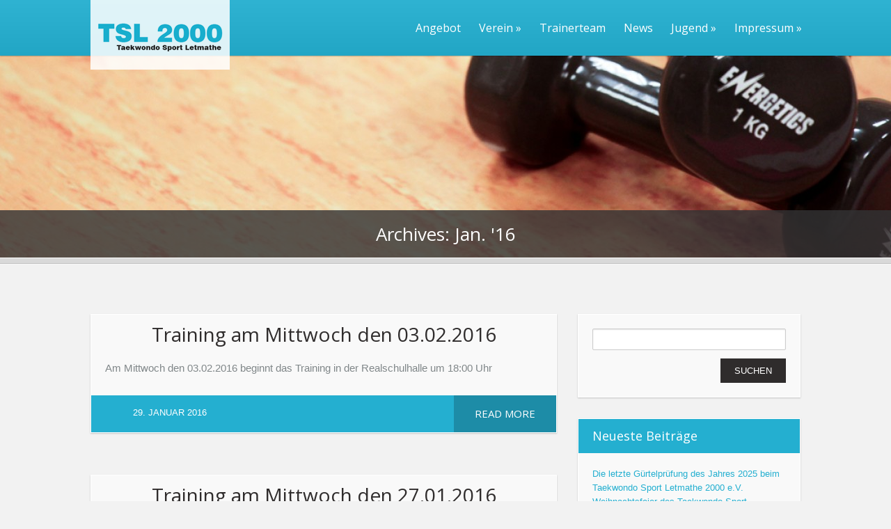

--- FILE ---
content_type: text/html; charset=UTF-8
request_url: http://www.tsl2000.com/2016/01/
body_size: 12123
content:





<!DOCTYPE html PUBLIC "-//W3C//DTD XHTML 1.0 Transitional//EN" "http://www.w3.org/TR/xhtml1/DTD/xhtml1-transitional.dtd">
<html xmlns="http://www.w3.org/1999/xhtml" lang="de" xml:lang="de">
<head profile="http://gmpg.org/xfn/11">
<meta http-equiv="Content-Type" content="text/html; charset=UTF-8" />
<link rel="pingback" href="http://www.tsl2000.com/xmlrpc.php" />
<meta name="viewport" content="width=device-width" />
<title>TSL 2000 - Taekwondo Sport Letmathe 2000 e.V.</title>
	<style type="text/css">

	.cro_formquote, .cromacol11 .mejs-container, .widget_tli-newsletter .newssubmit, ul.calhead,
	.comments-area li.comment .comment-meta,.comments-area input#submit, h5.cro_bynone, .cro_timewithimage, .cro_baninner, 
	h6.cro_promodate, .cro_drivedirections a,.cro_bookingsform table tbody td.daynum span.daynumber:hover, 
	.cro_bookingsform .cro_isselected, .cro_themecallout, ul.mainwidget h3.widget-title, .summarymeta, .quotesummary .cro_formquote, 
	p.cro_tarifflinklabel a, .cro_singleteamdesc, form#ctcform input#cro_form_sub, .comments-area li.comment .reply a:hover, 
	.footer .widget_cro_twitter, .searchpage p.cro_readmorep, .tarrwrapper  h3, .logoresponsive{
		background: #24AFD0;
	}


	#mainmen, ul.sociallinks li, .slidelinkspan a, .post-nav ul li, .colorgradient{
		background-color: #24AFD0;
		background-image: -moz-linear-gradient(top,  rgba(255,255,255,0.05) 0%, rgba(0,0,0,0.05) 100%) !important;
		background-image: -webkit-gradient(linear, left top, left bottom, color-stop(0%,rgba(255,255,255,0.05)), color-stop(100%,rgba(0,0,0,0.05)))  !important;
		background-image: -webkit-linear-gradient(top,  rgba(255,255,255,0.05) 0%,rgba(0,0,0,0.05) 100%)  !important;
		background-image: -o-linear-gradient(top,  rgba(255,255,255,0.05) 0%,rgba(0,0,0,0.05) 100%)  !important;
		background-image: -ms-linear-gradient(top,  rgba(255,255,255,0.05) 0%,rgba(0,0,0,0.05) 100%)  !important;
		background-image: linear-gradient(to bottom,  rgba(255,255,255,0.05) 0%,rgba(0,0,0,0.05) 100%)  !important;
	}

	.upcclasses, .cro_fpc .fptitles h3, .fitfeedbackouter, .cro_fpc .sliderspan:hover, .crslinside .clarlabel:hover{
		background-color: #24AFD0;
	}


	.topper img.tllogo, .logoresponsive img{
		padding-left:  0;
		padding-right:  0;
		padding-top:  ;
		padding-bottom:  0;
	}


	.sticky{
		border: 1px solid #24AFD0 !important;
		padding: 1px;
	}


	ul.sociallinks li:hover{
		background-color: #2F2C2C;
	}


	#access .current_page_item > a,#access .current_page_ancestor > a,
	#access ul  li:hover > a{
		background: #24AFD0;
		-webkit-box-shadow: inset 0px 0px 5px 0px rgba(0, 0, 0, 0.1);
		box-shadow: inset 0px 0px 5px 0px rgba(0, 0, 0, 0.1); 
	}


	.colorgradient:hover{
		background-color: #2f2f2f;
	}

	#access ul li .current_page_item > a,#access ul li .current_page_ancestor > a,
	#access  ul li ul  li:hover > a{
		background: transparent;
		-webkit-box-shadow: none;
		box-shadow: none; 
	}

	.widget_tli-newsletter .newssubmit, .caldiv .daynum span.thisday, .agendadate, .cro_stickwrap, .pagination span,
	ul.cro_directionscal li input#driveclick:hover,.cro_bookingsform .cro_bookingformsub:hover, .slidecontentcontents h1,
	.secondnav ul li a, .mejs-container,.cro_caldayholder, .clarlabel a, form#ctcform input#cro_form_sub:hover, 
	.secondnav ul li a:hover, .widget_cro_twitter, .footer .widget_search input#searchsubmit,
	ul.calagenda, .cro_timetableactive{
		background: #24AFD0 !important;
	}

	 .cromacol11 .caldiv .daynum span.daybox:hover{
 		border: 4px solid #24AFD0;
 	}

 	ul.cro_daylines li.cro_timetableactive{
 		border-bottom: 1px solid #24AFD0;
 	}

 	ul.cro_hourlines li.cro_hlines:nth-child(2) li.cro_timetableactive{
		border-top: 1px solid #24AFD0;
	}

 	ul.accordion > li.active {
    	border-top: 3px solid #24AFD0 !important;
	}

	a, .footer ul.footwidget li h3.widget-title, .entry-title h2 a:hover, .comments-area h2.comments-title span,
	.caldiv .daynum span span.daynumber,.prevm:hover, .nextm:hover, .cromacol11 ul.ctclabels li.ctcclearside h4, 
	form#ctcform h4, .bannerprevious:hover, .bannernext:hover, .cro_fpc .fptitles h3{
		color: #24AFD0;
	}



	ul.maincal li.daynum span.numbdesc a:hover, .quickiemenu span.quickieprice{
		color: #24AFD0 !important;
	}

	#access ul li ul li:hover > a{
		border-right: 5px solid #24AFD0 !important;
	}

			.cro_accent, h3.widget-title, #access a, .cro_headerspace .cro_title h1, .secondnav ul li a, 
		.cro_formquote p,h3#reply-title, ul.calday li, ul.calhead li, .cro_timewithimage, span.cro_foodprice, 
		h5.mainstayhead, h5.mastheadh,form#ctcform input#cro_form_sub, .cro_drivedirections a, tr.calhead, 
		.cro_bookingsform table tbody tr td.dayname,.cro_caldayholder span.month, .cro_caldayholder span.day, 
		.hentry h1, .hentry h2, .hentry h3, .hentry h4, .hentry h5, .hentry h6, .cro_fpc .slidelinkspan a,
		.cro_eventinfoholder a, .teamtablehead{
			font-family: Open Sans, cursive; font-weight: normal !important;
		}	
	
	</style>
	<meta name='robots' content='max-image-preview:large' />
<link rel='dns-prefetch' href='//fonts.googleapis.com' />
<link rel="alternate" type="application/rss+xml" title="TSL 2000 &raquo; Feed" href="http://www.tsl2000.com/feed/" />
<link rel="alternate" type="application/rss+xml" title="TSL 2000 &raquo; Kommentar-Feed" href="http://www.tsl2000.com/comments/feed/" />
<style id='wp-img-auto-sizes-contain-inline-css' type='text/css'>
img:is([sizes=auto i],[sizes^="auto," i]){contain-intrinsic-size:3000px 1500px}
/*# sourceURL=wp-img-auto-sizes-contain-inline-css */
</style>
<style id='wp-emoji-styles-inline-css' type='text/css'>

	img.wp-smiley, img.emoji {
		display: inline !important;
		border: none !important;
		box-shadow: none !important;
		height: 1em !important;
		width: 1em !important;
		margin: 0 0.07em !important;
		vertical-align: -0.1em !important;
		background: none !important;
		padding: 0 !important;
	}
/*# sourceURL=wp-emoji-styles-inline-css */
</style>
<style id='wp-block-library-inline-css' type='text/css'>
:root{--wp-block-synced-color:#7a00df;--wp-block-synced-color--rgb:122,0,223;--wp-bound-block-color:var(--wp-block-synced-color);--wp-editor-canvas-background:#ddd;--wp-admin-theme-color:#007cba;--wp-admin-theme-color--rgb:0,124,186;--wp-admin-theme-color-darker-10:#006ba1;--wp-admin-theme-color-darker-10--rgb:0,107,160.5;--wp-admin-theme-color-darker-20:#005a87;--wp-admin-theme-color-darker-20--rgb:0,90,135;--wp-admin-border-width-focus:2px}@media (min-resolution:192dpi){:root{--wp-admin-border-width-focus:1.5px}}.wp-element-button{cursor:pointer}:root .has-very-light-gray-background-color{background-color:#eee}:root .has-very-dark-gray-background-color{background-color:#313131}:root .has-very-light-gray-color{color:#eee}:root .has-very-dark-gray-color{color:#313131}:root .has-vivid-green-cyan-to-vivid-cyan-blue-gradient-background{background:linear-gradient(135deg,#00d084,#0693e3)}:root .has-purple-crush-gradient-background{background:linear-gradient(135deg,#34e2e4,#4721fb 50%,#ab1dfe)}:root .has-hazy-dawn-gradient-background{background:linear-gradient(135deg,#faaca8,#dad0ec)}:root .has-subdued-olive-gradient-background{background:linear-gradient(135deg,#fafae1,#67a671)}:root .has-atomic-cream-gradient-background{background:linear-gradient(135deg,#fdd79a,#004a59)}:root .has-nightshade-gradient-background{background:linear-gradient(135deg,#330968,#31cdcf)}:root .has-midnight-gradient-background{background:linear-gradient(135deg,#020381,#2874fc)}:root{--wp--preset--font-size--normal:16px;--wp--preset--font-size--huge:42px}.has-regular-font-size{font-size:1em}.has-larger-font-size{font-size:2.625em}.has-normal-font-size{font-size:var(--wp--preset--font-size--normal)}.has-huge-font-size{font-size:var(--wp--preset--font-size--huge)}.has-text-align-center{text-align:center}.has-text-align-left{text-align:left}.has-text-align-right{text-align:right}.has-fit-text{white-space:nowrap!important}#end-resizable-editor-section{display:none}.aligncenter{clear:both}.items-justified-left{justify-content:flex-start}.items-justified-center{justify-content:center}.items-justified-right{justify-content:flex-end}.items-justified-space-between{justify-content:space-between}.screen-reader-text{border:0;clip-path:inset(50%);height:1px;margin:-1px;overflow:hidden;padding:0;position:absolute;width:1px;word-wrap:normal!important}.screen-reader-text:focus{background-color:#ddd;clip-path:none;color:#444;display:block;font-size:1em;height:auto;left:5px;line-height:normal;padding:15px 23px 14px;text-decoration:none;top:5px;width:auto;z-index:100000}html :where(.has-border-color){border-style:solid}html :where([style*=border-top-color]){border-top-style:solid}html :where([style*=border-right-color]){border-right-style:solid}html :where([style*=border-bottom-color]){border-bottom-style:solid}html :where([style*=border-left-color]){border-left-style:solid}html :where([style*=border-width]){border-style:solid}html :where([style*=border-top-width]){border-top-style:solid}html :where([style*=border-right-width]){border-right-style:solid}html :where([style*=border-bottom-width]){border-bottom-style:solid}html :where([style*=border-left-width]){border-left-style:solid}html :where(img[class*=wp-image-]){height:auto;max-width:100%}:where(figure){margin:0 0 1em}html :where(.is-position-sticky){--wp-admin--admin-bar--position-offset:var(--wp-admin--admin-bar--height,0px)}@media screen and (max-width:600px){html :where(.is-position-sticky){--wp-admin--admin-bar--position-offset:0px}}

/*# sourceURL=wp-block-library-inline-css */
</style><style id='global-styles-inline-css' type='text/css'>
:root{--wp--preset--aspect-ratio--square: 1;--wp--preset--aspect-ratio--4-3: 4/3;--wp--preset--aspect-ratio--3-4: 3/4;--wp--preset--aspect-ratio--3-2: 3/2;--wp--preset--aspect-ratio--2-3: 2/3;--wp--preset--aspect-ratio--16-9: 16/9;--wp--preset--aspect-ratio--9-16: 9/16;--wp--preset--color--black: #000000;--wp--preset--color--cyan-bluish-gray: #abb8c3;--wp--preset--color--white: #ffffff;--wp--preset--color--pale-pink: #f78da7;--wp--preset--color--vivid-red: #cf2e2e;--wp--preset--color--luminous-vivid-orange: #ff6900;--wp--preset--color--luminous-vivid-amber: #fcb900;--wp--preset--color--light-green-cyan: #7bdcb5;--wp--preset--color--vivid-green-cyan: #00d084;--wp--preset--color--pale-cyan-blue: #8ed1fc;--wp--preset--color--vivid-cyan-blue: #0693e3;--wp--preset--color--vivid-purple: #9b51e0;--wp--preset--gradient--vivid-cyan-blue-to-vivid-purple: linear-gradient(135deg,rgb(6,147,227) 0%,rgb(155,81,224) 100%);--wp--preset--gradient--light-green-cyan-to-vivid-green-cyan: linear-gradient(135deg,rgb(122,220,180) 0%,rgb(0,208,130) 100%);--wp--preset--gradient--luminous-vivid-amber-to-luminous-vivid-orange: linear-gradient(135deg,rgb(252,185,0) 0%,rgb(255,105,0) 100%);--wp--preset--gradient--luminous-vivid-orange-to-vivid-red: linear-gradient(135deg,rgb(255,105,0) 0%,rgb(207,46,46) 100%);--wp--preset--gradient--very-light-gray-to-cyan-bluish-gray: linear-gradient(135deg,rgb(238,238,238) 0%,rgb(169,184,195) 100%);--wp--preset--gradient--cool-to-warm-spectrum: linear-gradient(135deg,rgb(74,234,220) 0%,rgb(151,120,209) 20%,rgb(207,42,186) 40%,rgb(238,44,130) 60%,rgb(251,105,98) 80%,rgb(254,248,76) 100%);--wp--preset--gradient--blush-light-purple: linear-gradient(135deg,rgb(255,206,236) 0%,rgb(152,150,240) 100%);--wp--preset--gradient--blush-bordeaux: linear-gradient(135deg,rgb(254,205,165) 0%,rgb(254,45,45) 50%,rgb(107,0,62) 100%);--wp--preset--gradient--luminous-dusk: linear-gradient(135deg,rgb(255,203,112) 0%,rgb(199,81,192) 50%,rgb(65,88,208) 100%);--wp--preset--gradient--pale-ocean: linear-gradient(135deg,rgb(255,245,203) 0%,rgb(182,227,212) 50%,rgb(51,167,181) 100%);--wp--preset--gradient--electric-grass: linear-gradient(135deg,rgb(202,248,128) 0%,rgb(113,206,126) 100%);--wp--preset--gradient--midnight: linear-gradient(135deg,rgb(2,3,129) 0%,rgb(40,116,252) 100%);--wp--preset--font-size--small: 13px;--wp--preset--font-size--medium: 20px;--wp--preset--font-size--large: 36px;--wp--preset--font-size--x-large: 42px;--wp--preset--spacing--20: 0.44rem;--wp--preset--spacing--30: 0.67rem;--wp--preset--spacing--40: 1rem;--wp--preset--spacing--50: 1.5rem;--wp--preset--spacing--60: 2.25rem;--wp--preset--spacing--70: 3.38rem;--wp--preset--spacing--80: 5.06rem;--wp--preset--shadow--natural: 6px 6px 9px rgba(0, 0, 0, 0.2);--wp--preset--shadow--deep: 12px 12px 50px rgba(0, 0, 0, 0.4);--wp--preset--shadow--sharp: 6px 6px 0px rgba(0, 0, 0, 0.2);--wp--preset--shadow--outlined: 6px 6px 0px -3px rgb(255, 255, 255), 6px 6px rgb(0, 0, 0);--wp--preset--shadow--crisp: 6px 6px 0px rgb(0, 0, 0);}:where(.is-layout-flex){gap: 0.5em;}:where(.is-layout-grid){gap: 0.5em;}body .is-layout-flex{display: flex;}.is-layout-flex{flex-wrap: wrap;align-items: center;}.is-layout-flex > :is(*, div){margin: 0;}body .is-layout-grid{display: grid;}.is-layout-grid > :is(*, div){margin: 0;}:where(.wp-block-columns.is-layout-flex){gap: 2em;}:where(.wp-block-columns.is-layout-grid){gap: 2em;}:where(.wp-block-post-template.is-layout-flex){gap: 1.25em;}:where(.wp-block-post-template.is-layout-grid){gap: 1.25em;}.has-black-color{color: var(--wp--preset--color--black) !important;}.has-cyan-bluish-gray-color{color: var(--wp--preset--color--cyan-bluish-gray) !important;}.has-white-color{color: var(--wp--preset--color--white) !important;}.has-pale-pink-color{color: var(--wp--preset--color--pale-pink) !important;}.has-vivid-red-color{color: var(--wp--preset--color--vivid-red) !important;}.has-luminous-vivid-orange-color{color: var(--wp--preset--color--luminous-vivid-orange) !important;}.has-luminous-vivid-amber-color{color: var(--wp--preset--color--luminous-vivid-amber) !important;}.has-light-green-cyan-color{color: var(--wp--preset--color--light-green-cyan) !important;}.has-vivid-green-cyan-color{color: var(--wp--preset--color--vivid-green-cyan) !important;}.has-pale-cyan-blue-color{color: var(--wp--preset--color--pale-cyan-blue) !important;}.has-vivid-cyan-blue-color{color: var(--wp--preset--color--vivid-cyan-blue) !important;}.has-vivid-purple-color{color: var(--wp--preset--color--vivid-purple) !important;}.has-black-background-color{background-color: var(--wp--preset--color--black) !important;}.has-cyan-bluish-gray-background-color{background-color: var(--wp--preset--color--cyan-bluish-gray) !important;}.has-white-background-color{background-color: var(--wp--preset--color--white) !important;}.has-pale-pink-background-color{background-color: var(--wp--preset--color--pale-pink) !important;}.has-vivid-red-background-color{background-color: var(--wp--preset--color--vivid-red) !important;}.has-luminous-vivid-orange-background-color{background-color: var(--wp--preset--color--luminous-vivid-orange) !important;}.has-luminous-vivid-amber-background-color{background-color: var(--wp--preset--color--luminous-vivid-amber) !important;}.has-light-green-cyan-background-color{background-color: var(--wp--preset--color--light-green-cyan) !important;}.has-vivid-green-cyan-background-color{background-color: var(--wp--preset--color--vivid-green-cyan) !important;}.has-pale-cyan-blue-background-color{background-color: var(--wp--preset--color--pale-cyan-blue) !important;}.has-vivid-cyan-blue-background-color{background-color: var(--wp--preset--color--vivid-cyan-blue) !important;}.has-vivid-purple-background-color{background-color: var(--wp--preset--color--vivid-purple) !important;}.has-black-border-color{border-color: var(--wp--preset--color--black) !important;}.has-cyan-bluish-gray-border-color{border-color: var(--wp--preset--color--cyan-bluish-gray) !important;}.has-white-border-color{border-color: var(--wp--preset--color--white) !important;}.has-pale-pink-border-color{border-color: var(--wp--preset--color--pale-pink) !important;}.has-vivid-red-border-color{border-color: var(--wp--preset--color--vivid-red) !important;}.has-luminous-vivid-orange-border-color{border-color: var(--wp--preset--color--luminous-vivid-orange) !important;}.has-luminous-vivid-amber-border-color{border-color: var(--wp--preset--color--luminous-vivid-amber) !important;}.has-light-green-cyan-border-color{border-color: var(--wp--preset--color--light-green-cyan) !important;}.has-vivid-green-cyan-border-color{border-color: var(--wp--preset--color--vivid-green-cyan) !important;}.has-pale-cyan-blue-border-color{border-color: var(--wp--preset--color--pale-cyan-blue) !important;}.has-vivid-cyan-blue-border-color{border-color: var(--wp--preset--color--vivid-cyan-blue) !important;}.has-vivid-purple-border-color{border-color: var(--wp--preset--color--vivid-purple) !important;}.has-vivid-cyan-blue-to-vivid-purple-gradient-background{background: var(--wp--preset--gradient--vivid-cyan-blue-to-vivid-purple) !important;}.has-light-green-cyan-to-vivid-green-cyan-gradient-background{background: var(--wp--preset--gradient--light-green-cyan-to-vivid-green-cyan) !important;}.has-luminous-vivid-amber-to-luminous-vivid-orange-gradient-background{background: var(--wp--preset--gradient--luminous-vivid-amber-to-luminous-vivid-orange) !important;}.has-luminous-vivid-orange-to-vivid-red-gradient-background{background: var(--wp--preset--gradient--luminous-vivid-orange-to-vivid-red) !important;}.has-very-light-gray-to-cyan-bluish-gray-gradient-background{background: var(--wp--preset--gradient--very-light-gray-to-cyan-bluish-gray) !important;}.has-cool-to-warm-spectrum-gradient-background{background: var(--wp--preset--gradient--cool-to-warm-spectrum) !important;}.has-blush-light-purple-gradient-background{background: var(--wp--preset--gradient--blush-light-purple) !important;}.has-blush-bordeaux-gradient-background{background: var(--wp--preset--gradient--blush-bordeaux) !important;}.has-luminous-dusk-gradient-background{background: var(--wp--preset--gradient--luminous-dusk) !important;}.has-pale-ocean-gradient-background{background: var(--wp--preset--gradient--pale-ocean) !important;}.has-electric-grass-gradient-background{background: var(--wp--preset--gradient--electric-grass) !important;}.has-midnight-gradient-background{background: var(--wp--preset--gradient--midnight) !important;}.has-small-font-size{font-size: var(--wp--preset--font-size--small) !important;}.has-medium-font-size{font-size: var(--wp--preset--font-size--medium) !important;}.has-large-font-size{font-size: var(--wp--preset--font-size--large) !important;}.has-x-large-font-size{font-size: var(--wp--preset--font-size--x-large) !important;}
/*# sourceURL=global-styles-inline-css */
</style>

<style id='classic-theme-styles-inline-css' type='text/css'>
/*! This file is auto-generated */
.wp-block-button__link{color:#fff;background-color:#32373c;border-radius:9999px;box-shadow:none;text-decoration:none;padding:calc(.667em + 2px) calc(1.333em + 2px);font-size:1.125em}.wp-block-file__button{background:#32373c;color:#fff;text-decoration:none}
/*# sourceURL=/wp-includes/css/classic-themes.min.css */
</style>
<link rel='stylesheet' id='layerslider_css-css' href='http://www.tsl2000.com/wp-content/plugins/LayerSlider/css/layerslider.css?ver=4.6.0' type='text/css' media='all' />
<style id='calendar-style-inline-css' type='text/css'>
    .calnk a:hover {
        background-position:0 0;
        text-decoration:none;  
        color:#000000;
        border-bottom:1px dotted #000000;
     }
    .calnk a:visited {
        text-decoration:none;
        color:#000000;
        border-bottom:1px dotted #000000;
    }
    .calnk a {
        text-decoration:none; 
        color:#000000; 
        border-bottom:1px dotted #000000;
    }
    .calnk a span { 
        display:none; 
    }
    .calnk a:hover span {
        color:#333333; 
        background:#F6F79B; 
        display:block;
        position:absolute; 
        margin-top:1px; 
        padding:5px; 
        width:150px; 
        z-index:100;
        line-height:1.2em;
    }
    .calendar-table {
        border:0 !important;
        width:100% !important;
        border-collapse:separate !important;
        border-spacing:2px !important;
    }
    .calendar-heading {
        height:25px;
        text-align:center;
        background-color:#E4EBE3;
    }
    .calendar-next {
        width:20%;
        text-align:center;
        border:none;
    }
    .calendar-prev {
        width:20%;
        text-align:center;
        border:none;
    }
    .calendar-month {
        width:60%;
        text-align:center;
        font-weight:bold;
        border:none;
    }
    .normal-day-heading {
        text-align:center;
        width:25px;
        height:25px;
        font-size:0.8em;
        border:1px solid #DFE6DE;
        background-color:#EBF2EA;
    }
    .weekend-heading {
        text-align:center;
        width:25px;
        height:25px;
        font-size:0.8em;
        border:1px solid #DFE6DE;
        background-color:#EBF2EA;
        color:#FF0000;
    }
    .day-with-date {
        vertical-align:text-top;
        text-align:left;
        width:60px;
        height:60px;
        border:1px solid #DFE6DE;
    }
    .no-events {

    }
    .day-without-date {
        width:60px;
        height:60px;
        border:1px solid #E9F0E8;
    }
    span.weekend {
        color:#FF0000;
    }
    .current-day {
        vertical-align:text-top;
        text-align:left;
        width:60px;
        height:60px;
        border:1px solid #BFBFBF;
        background-color:#E4EBE3;
    }
    span.event {
        font-size:0.75em;
    }
    .kjo-link {
        font-size:0.75em;
        text-align:center;
    }
    .calendar-date-switcher {
        height:25px;
        text-align:center;
        border:1px solid #D6DED5;
        background-color:#E4EBE3;
    }
    .calendar-date-switcher form {
        margin:2px;
    }
    .calendar-date-switcher input {
        border:1px #D6DED5 solid;
        margin:0;
    }
    .calendar-date-switcher input[type=submit] {
        padding:3px 10px;
    }
    .calendar-date-switcher select {
        border:1px #D6DED5 solid;
        margin:0;
    }
    .calnk a:hover span span.event-title {
        padding:0;
        text-align:center;
        font-weight:bold;
        font-size:1.2em;
        margin-left:0px;
    }
    .calnk a:hover span span.event-title-break {
        width:96%;
        text-align:center;
        height:1px;
        margin-top:5px;
        margin-right:2%;
        padding:0;
        background-color:#000000;
        margin-left:0px;
    }
    .calnk a:hover span span.event-content-break {
        width:96%;
        text-align:center;
        height:1px;
        margin-top:5px;
        margin-right:2%;
        padding:0;
        background-color:#000000;
        margin-left:0px;
    }
    .page-upcoming-events {
        font-size:80%;
    }
    .page-todays-events {
        font-size:80%;
    }
    .calendar-table table,tbody,tr,td {
        margin:0 !important;
        padding:0 !important;
    }
    table.calendar-table {
        margin-bottom:5px !important;
    }
    .cat-key {
        width:100%;
        margin-top:30px;
        padding:5px;
        border:0 !important;
    }
    .cal-separate {
       border:0 !important;
       margin-top:10px;
    }
    table.cat-key {
       margin-top:5px !important;
       border:1px solid #DFE6DE !important;
       border-collapse:separate !important;
       border-spacing:4px !important;
       margin-left:2px !important;
       width:99.5% !important;
       margin-bottom:5px !important;
    }
    .cat-key td {
       border:0 !important;
    }
/*# sourceURL=calendar-style-inline-css */
</style>
<link rel='stylesheet' id='croma_style-css' href='http://www.tsl2000.com/wp-content/themes/sport/style.css' type='text/css' media='all' />
<link rel='stylesheet' id='croma_site-css' href='http://www.tsl2000.com/wp-content/themes/sport/public/styles/site.css' type='text/css' media='all' />
<link rel='stylesheet' id='croma_font-css' href='http://fonts.googleapis.com/css?family=Open+Sans' type='text/css' media='all' />
<script type="text/javascript" src="http://www.tsl2000.com/wp-includes/js/jquery/jquery.min.js?ver=3.7.1" id="jquery-core-js"></script>
<script type="text/javascript" src="http://www.tsl2000.com/wp-includes/js/jquery/jquery-migrate.min.js?ver=3.4.1" id="jquery-migrate-js"></script>
<script type="text/javascript" src="http://www.tsl2000.com/wp-content/plugins/LayerSlider/js/layerslider.kreaturamedia.jquery.js?ver=4.6.0" id="layerslider_js-js"></script>
<script type="text/javascript" src="http://www.tsl2000.com/wp-content/plugins/LayerSlider/js/jquery-easing-1.3.js?ver=1.3.0" id="jquery_easing-js"></script>
<script type="text/javascript" src="http://www.tsl2000.com/wp-content/plugins/LayerSlider/js/jquerytransit.js?ver=0.9.9" id="transit-js"></script>
<script type="text/javascript" src="http://www.tsl2000.com/wp-content/plugins/LayerSlider/js/layerslider.transitions.js?ver=4.6.0" id="layerslider_transitions-js"></script>
<script type="text/javascript" src="http://www.tsl2000.com/wp-content/themes/sport/inc/scripts/cro_nav.js?ver=1.0" id="cro_nav-js"></script>
<link rel="https://api.w.org/" href="http://www.tsl2000.com/wp-json/" /><link rel="EditURI" type="application/rsd+xml" title="RSD" href="http://www.tsl2000.com/xmlrpc.php?rsd" />
<meta name="generator" content="WordPress 6.9" />
</head>



		<body class="archive date wp-theme-sport">
	
<div class="outer">
	<div class="logoresponsive">
		<a href="http://www.tsl2000.com/" class="logolink" title="TSL 2000" rel="home"><img class="tllogo cro_logonobg" title="TSL 2000" src="http://www.tsl2000.com/wp-content/uploads/2013/10/NEU_200x100.png" alt="TSL 2000" /></a>	</div>
	<div class="mbod">
		<div class="topper">
			<div id="mainmen">
				<div class="row">
					<div class="logorow">
						<a href="http://www.tsl2000.com/" class="logolink" title="TSL 2000" rel="home"><img class="tllogo cro_logonobg" title="TSL 2000" src="http://www.tsl2000.com/wp-content/uploads/2013/10/NEU_200x100.png" alt="TSL 2000" /></a>					</div>
					<div id="access">	
						<div class="menu-header"><ul id="cro-menu" class="menu"><li id="menu-item-1296" class="menu-item menu-item-type-post_type menu-item-object-page menu-item-1296"><a href="http://www.tsl2000.com/angebot/">Angebot</a></li>
<li id="menu-item-59" class="menu-item menu-item-type-post_type menu-item-object-page menu-item-has-children menu-item-59"><a href="http://www.tsl2000.com/verein/">Verein</a>
<ul class="sub-menu">
	<li id="menu-item-101" class="menu-item menu-item-type-post_type menu-item-object-page menu-item-101"><a href="http://www.tsl2000.com/verein/vereinsheim/">Vereinsheim</a></li>
	<li id="menu-item-359" class="menu-item menu-item-type-post_type menu-item-object-page menu-item-359"><a href="http://www.tsl2000.com/downloads/">Downloads</a></li>
</ul>
</li>
<li id="menu-item-55" class="menu-item menu-item-type-post_type menu-item-object-page menu-item-55"><a href="http://www.tsl2000.com/trainer/">Trainerteam</a></li>
<li id="menu-item-46" class="menu-item menu-item-type-post_type menu-item-object-page current_page_parent menu-item-46"><a href="http://www.tsl2000.com/news/">News</a></li>
<li id="menu-item-1808" class="menu-item menu-item-type-post_type menu-item-object-page menu-item-has-children menu-item-1808"><a href="http://www.tsl2000.com/jugend/">Jugend</a>
<ul class="sub-menu">
	<li id="menu-item-1809" class="menu-item menu-item-type-taxonomy menu-item-object-category menu-item-1809"><a href="http://www.tsl2000.com/category/jugend/">Beiträge</a></li>
</ul>
</li>
<li id="menu-item-50" class="menu-item menu-item-type-post_type menu-item-object-page menu-item-has-children menu-item-50"><a href="http://www.tsl2000.com/impressum/">Impressum</a>
<ul class="sub-menu">
	<li id="menu-item-1162" class="menu-item menu-item-type-post_type menu-item-object-page menu-item-1162"><a href="http://www.tsl2000.com/datenschutzerklaerung/">Datenschutzerklärung</a></li>
</ul>
</li>
</ul></div>					</div>	
				</div>
			</div>
			<div class="row">
			<ul class="sociallinks"></ul>	
		</div>
	</div>

				
<div class="cro_headerspace ">
				<div class="imgdiv" style="background: url( http://www.tsl2000.com/wp-content/uploads/2013/12/cropped-Header3-High.jpg) no-repeat 50% 0;">					
					<div class="cro_title"><div class="row"><h1 class="cro_accent">Archives: Jan. '16</h1></div></div>
				</div>
			</div>
<div class="main singleitem">				
	<div class="row singlepage">
		<div class="eight column">
				
			

<div id="post-750" class="catpost post-750 post type-post status-publish format-standard hentry category-allgemein">
	

	
		
					<div class="entry-title">
			<h2 class="entry-title cro_accent">
				<a href="http://www.tsl2000.com/2016/01/training-am-mittwoch-den-03-02-2016/" title="Permalink to Training am Mittwoch den 03.02.2016" rel="bookmark">Training am Mittwoch den 03.02.2016</a>
			</h2>		
		</div>
			

		<div class="entry-summary">
			<p>Am Mittwoch den 03.02.2016 beginnt das Training in der Realschulhalle um 18:00 Uhr</p>
			
		</div><!-- .entry-summary -->
		<div class="summarymeta clearfix">
									<p class="cro_readmorep cro_accent"><a href="http://www.tsl2000.com/2016/01/training-am-mittwoch-den-03-02-2016/" class="cro_readmorea">Read more</a></p>
				
				<div class="entry-meta">	
							
				</div>
				<div class="summarydate">
					29. Januar 2016 
				</div>
			</div>
		
</div>


<div id="post-748" class="catpost post-748 post type-post status-publish format-standard hentry category-allgemein">
	

	
		
					<div class="entry-title">
			<h2 class="entry-title cro_accent">
				<a href="http://www.tsl2000.com/2016/01/training-am-mittwoch-den-27-01-2016/" title="Permalink to Training am Mittwoch den 27.01.2016" rel="bookmark">Training am Mittwoch den 27.01.2016</a>
			</h2>		
		</div>
			

		<div class="entry-summary">
			<p>Am Mittwoch den 27.01.2016 findet das Training in der Realschulhalle um 18:00 Uhr statt.</p>
			
		</div><!-- .entry-summary -->
		<div class="summarymeta clearfix">
									<p class="cro_readmorep cro_accent"><a href="http://www.tsl2000.com/2016/01/training-am-mittwoch-den-27-01-2016/" class="cro_readmorea">Read more</a></p>
				
				<div class="entry-meta">	
							
				</div>
				<div class="summarydate">
					25. Januar 2016 
				</div>
			</div>
		
</div>


<div id="post-745" class="catpost post-745 post type-post status-publish format-standard hentry category-allgemein">
	

	
		
					<div class="entry-title">
			<h2 class="entry-title cro_accent">
				<a href="http://www.tsl2000.com/2016/01/start-ins-jahr-2016/" title="Permalink to Start ins Jahr 2016" rel="bookmark">Start ins Jahr 2016</a>
			</h2>		
		</div>
			

		<div class="entry-summary">
			<p>Wir haben mit Ablauf der Ferien unser Trainingsprogramm für das Jahr 2016 gestartet. An den bekannten Trainingsorten und Zeiten hat sich fast nichts verändert. Neu ist, dass ab sofort freitags in der Zeit von 18:00 Uhr bis 19:30 Uhr in der Realschulhalle Grundschultraining für Kinder und Jugendliche vom 8. bis zum 2. Kup angeboten wird.&hellip;</p>
			
		</div><!-- .entry-summary -->
		<div class="summarymeta clearfix">
									<p class="cro_readmorep cro_accent"><a href="http://www.tsl2000.com/2016/01/start-ins-jahr-2016/" class="cro_readmorea">Read more</a></p>
				
				<div class="entry-meta">	
							
				</div>
				<div class="summarydate">
					18. Januar 2016 
				</div>
			</div>
		
</div>


<div id="post-739" class="catpost post-739 post type-post status-publish format-standard hentry category-allgemein">
	

	
		
					<div class="entry-title">
			<h2 class="entry-title cro_accent">
				<a href="http://www.tsl2000.com/2016/01/training-am-mittwoch-den-20-01-2016/" title="Permalink to Training am Mittwoch, den 20.01.2016" rel="bookmark">Training am Mittwoch, den 20.01.2016</a>
			</h2>		
		</div>
			

		<div class="entry-summary">
			<p>Am Mittwoch den 20.01.2016 wird das Training in der Realschulhalle um 18:00 Uhr angeboten.</p>
			
		</div><!-- .entry-summary -->
		<div class="summarymeta clearfix">
									<p class="cro_readmorep cro_accent"><a href="http://www.tsl2000.com/2016/01/training-am-mittwoch-den-20-01-2016/" class="cro_readmorea">Read more</a></p>
				
				<div class="entry-meta">	
							
				</div>
				<div class="summarydate">
					17. Januar 2016 
				</div>
			</div>
		
</div>


<div id="post-737" class="catpost post-737 post type-post status-publish format-standard hentry category-allgemein">
	

	
		
					<div class="entry-title">
			<h2 class="entry-title cro_accent">
				<a href="http://www.tsl2000.com/2016/01/training-am-mittwoch-den-13-01-2016/" title="Permalink to Training am Mittwoch den 13.01.2016" rel="bookmark">Training am Mittwoch den 13.01.2016</a>
			</h2>		
		</div>
			

		<div class="entry-summary">
			<p>Am Mittwoch den 13.01.2016 findet das Training in der Realschulhalle bereits um 18:00 Uhr statt.</p>
			
		</div><!-- .entry-summary -->
		<div class="summarymeta clearfix">
									<p class="cro_readmorep cro_accent"><a href="http://www.tsl2000.com/2016/01/training-am-mittwoch-den-13-01-2016/" class="cro_readmorea">Read more</a></p>
				
				<div class="entry-meta">	
							
				</div>
				<div class="summarydate">
					12. Januar 2016 
				</div>
			</div>
		
</div>


<div id="post-734" class="catpost post-734 post type-post status-publish format-standard hentry category-allgemein">
	

	
		
					<div class="entry-title">
			<h2 class="entry-title cro_accent">
				<a href="http://www.tsl2000.com/2016/01/bodyforming-und-latin-dance-aerobic-neue-kurse-ab-12-01-2016/" title="Permalink to Bodyforming und Latin-Dance-Aerobic  &#8211;  Neue Kurse ab 12.01.2016" rel="bookmark">Bodyforming und Latin-Dance-Aerobic  &#8211;  Neue Kurse ab 12.01.2016</a>
			</h2>		
		</div>
			

		<div class="entry-summary">
			<p>Mit jeder Menge Musik untermalt werden beim Bodyforming Taekwondo-Elemente mit Aerobic Anteilen kombiniert. Für die Teilnehmer ist das eine schweißtreibende Sache, aber dafür werden sie mit der Schulung von maximaler Ausdauer belohnt. Weiterhin wird Muskelaufbau, auch für Problemzonen ( Bauch, Beine, Po ) betrieben. Beim Latin-Dance-Aerobic handelt es sich um Aerobic-Elemente, die mit Tanzschritten aus&hellip;</p>
			
		</div><!-- .entry-summary -->
		<div class="summarymeta clearfix">
									<p class="cro_readmorep cro_accent"><a href="http://www.tsl2000.com/2016/01/bodyforming-und-latin-dance-aerobic-neue-kurse-ab-12-01-2016/" class="cro_readmorea">Read more</a></p>
				
				<div class="entry-meta">	
							
				</div>
				<div class="summarydate">
					5. Januar 2016 
				</div>
			</div>
		
</div>

						
		</div>

		<div class="four column">
							<ul class="mainwidget">
			<li id="search-2" class="widget-container widget_search clear"><form role="search" method="get" id="searchform" class="searchform" action="http://www.tsl2000.com/">
				<div>
					<label class="screen-reader-text" for="s">Suche nach:</label>
					<input type="text" value="" name="s" id="s" />
					<input type="submit" id="searchsubmit" value="Suchen" />
				</div>
			</form></li>
		<li id="recent-posts-2" class="widget-container widget_recent_entries clear">
		<h3 class="widget-title">Neueste Beiträge</h3>
		<ul>
											<li>
					<a href="http://www.tsl2000.com/2025/12/die-letzte-guertelpruefung-des-jahres-2025-beim-taekwondo-sport-letmathe-2000-e-v/">Die letzte Gürtelprüfung des Jahres 2025 beim Taekwondo Sport Letmathe 2000 e.V.</a>
									</li>
											<li>
					<a href="http://www.tsl2000.com/2025/12/weihnachtsfeier-des-taekwondo-sport-letmathe-2000-e-v/">Weihnachtsfeier des Taekwondo Sport Letmathe 2000 e.V.</a>
									</li>
											<li>
					<a href="http://www.tsl2000.com/2025/07/verabschiedung-in-die-sommerferien/">Verabschiedung in die Sommerferien</a>
									</li>
											<li>
					<a href="http://www.tsl2000.com/2025/07/1-poom-fuer-enie-janssen/">1. Poom für Enie Janssen</a>
									</li>
											<li>
					<a href="http://www.tsl2000.com/2025/07/tsl-2000-ausrichter-vom-cafe-im-park/">TSL 2000 Ausrichter vom Cafe im Park</a>
									</li>
					</ul>

		</li><li id="categories-2" class="widget-container widget_categories clear"><h3 class="widget-title">Kategorien</h3>
			<ul>
					<li class="cat-item cat-item-18"><a href="http://www.tsl2000.com/category/aktionstage/">Aktionstage</a>
</li>
	<li class="cat-item cat-item-1"><a href="http://www.tsl2000.com/category/allgemein/">Allgemein</a>
</li>
	<li class="cat-item cat-item-20"><a href="http://www.tsl2000.com/category/dan-pruefung/">Dan-Prüfung</a>
</li>
	<li class="cat-item cat-item-15"><a href="http://www.tsl2000.com/category/freizeit/">Freizeit</a>
<ul class='children'>
	<li class="cat-item cat-item-13"><a href="http://www.tsl2000.com/category/freizeit/familienfest/">Familienfest</a>
</li>
</ul>
</li>
	<li class="cat-item cat-item-14"><a href="http://www.tsl2000.com/category/jugend/">Jugend</a>
<ul class='children'>
	<li class="cat-item cat-item-16"><a href="http://www.tsl2000.com/category/jugend/verabschiedung-in-die-ferien/">Verabschiedung in die Ferien</a>
</li>
</ul>
</li>
	<li class="cat-item cat-item-8"><a href="http://www.tsl2000.com/category/kup-pruefung/">Kup-Prüfung</a>
</li>
	<li class="cat-item cat-item-19"><a href="http://www.tsl2000.com/category/turnier/">Turnier</a>
</li>
	<li class="cat-item cat-item-21"><a href="http://www.tsl2000.com/category/vorstand-trainer/">Vorstand / Trainer</a>
</li>
			</ul>

			</li><li id="archives-2" class="widget-container widget_archive clear"><h3 class="widget-title">Archiv</h3>
			<ul>
					<li><a href='http://www.tsl2000.com/2025/12/'>Dezember 2025</a></li>
	<li><a href='http://www.tsl2000.com/2025/07/'>Juli 2025</a></li>
	<li><a href='http://www.tsl2000.com/2025/06/'>Juni 2025</a></li>
	<li><a href='http://www.tsl2000.com/2025/04/'>April 2025</a></li>
	<li><a href='http://www.tsl2000.com/2025/03/'>März 2025</a></li>
	<li><a href='http://www.tsl2000.com/2025/02/'>Februar 2025</a></li>
	<li><a href='http://www.tsl2000.com/2025/01/'>Januar 2025</a></li>
	<li><a href='http://www.tsl2000.com/2024/12/'>Dezember 2024</a></li>
	<li><a href='http://www.tsl2000.com/2024/07/'>Juli 2024</a></li>
	<li><a href='http://www.tsl2000.com/2024/06/'>Juni 2024</a></li>
	<li><a href='http://www.tsl2000.com/2024/05/'>Mai 2024</a></li>
	<li><a href='http://www.tsl2000.com/2024/03/'>März 2024</a></li>
	<li><a href='http://www.tsl2000.com/2023/12/'>Dezember 2023</a></li>
	<li><a href='http://www.tsl2000.com/2023/08/'>August 2023</a></li>
	<li><a href='http://www.tsl2000.com/2023/06/'>Juni 2023</a></li>
	<li><a href='http://www.tsl2000.com/2023/04/'>April 2023</a></li>
	<li><a href='http://www.tsl2000.com/2023/03/'>März 2023</a></li>
	<li><a href='http://www.tsl2000.com/2022/12/'>Dezember 2022</a></li>
	<li><a href='http://www.tsl2000.com/2022/09/'>September 2022</a></li>
	<li><a href='http://www.tsl2000.com/2022/06/'>Juni 2022</a></li>
	<li><a href='http://www.tsl2000.com/2022/03/'>März 2022</a></li>
	<li><a href='http://www.tsl2000.com/2021/12/'>Dezember 2021</a></li>
	<li><a href='http://www.tsl2000.com/2020/07/'>Juli 2020</a></li>
	<li><a href='http://www.tsl2000.com/2019/12/'>Dezember 2019</a></li>
	<li><a href='http://www.tsl2000.com/2019/07/'>Juli 2019</a></li>
	<li><a href='http://www.tsl2000.com/2019/06/'>Juni 2019</a></li>
	<li><a href='http://www.tsl2000.com/2018/12/'>Dezember 2018</a></li>
	<li><a href='http://www.tsl2000.com/2018/10/'>Oktober 2018</a></li>
	<li><a href='http://www.tsl2000.com/2018/07/'>Juli 2018</a></li>
	<li><a href='http://www.tsl2000.com/2018/06/'>Juni 2018</a></li>
	<li><a href='http://www.tsl2000.com/2017/11/'>November 2017</a></li>
	<li><a href='http://www.tsl2000.com/2017/08/'>August 2017</a></li>
	<li><a href='http://www.tsl2000.com/2017/07/'>Juli 2017</a></li>
	<li><a href='http://www.tsl2000.com/2017/06/'>Juni 2017</a></li>
	<li><a href='http://www.tsl2000.com/2017/05/'>Mai 2017</a></li>
	<li><a href='http://www.tsl2000.com/2017/03/'>März 2017</a></li>
	<li><a href='http://www.tsl2000.com/2017/02/'>Februar 2017</a></li>
	<li><a href='http://www.tsl2000.com/2017/01/'>Januar 2017</a></li>
	<li><a href='http://www.tsl2000.com/2016/12/'>Dezember 2016</a></li>
	<li><a href='http://www.tsl2000.com/2016/11/'>November 2016</a></li>
	<li><a href='http://www.tsl2000.com/2016/10/'>Oktober 2016</a></li>
	<li><a href='http://www.tsl2000.com/2016/09/'>September 2016</a></li>
	<li><a href='http://www.tsl2000.com/2016/08/'>August 2016</a></li>
	<li><a href='http://www.tsl2000.com/2016/07/'>Juli 2016</a></li>
	<li><a href='http://www.tsl2000.com/2016/06/'>Juni 2016</a></li>
	<li><a href='http://www.tsl2000.com/2016/05/'>Mai 2016</a></li>
	<li><a href='http://www.tsl2000.com/2016/04/'>April 2016</a></li>
	<li><a href='http://www.tsl2000.com/2016/03/'>März 2016</a></li>
	<li><a href='http://www.tsl2000.com/2016/02/'>Februar 2016</a></li>
	<li><a href='http://www.tsl2000.com/2016/01/' aria-current="page">Januar 2016</a></li>
	<li><a href='http://www.tsl2000.com/2015/12/'>Dezember 2015</a></li>
	<li><a href='http://www.tsl2000.com/2015/11/'>November 2015</a></li>
	<li><a href='http://www.tsl2000.com/2015/10/'>Oktober 2015</a></li>
	<li><a href='http://www.tsl2000.com/2015/06/'>Juni 2015</a></li>
	<li><a href='http://www.tsl2000.com/2015/03/'>März 2015</a></li>
	<li><a href='http://www.tsl2000.com/2015/02/'>Februar 2015</a></li>
	<li><a href='http://www.tsl2000.com/2015/01/'>Januar 2015</a></li>
	<li><a href='http://www.tsl2000.com/2014/12/'>Dezember 2014</a></li>
	<li><a href='http://www.tsl2000.com/2014/11/'>November 2014</a></li>
	<li><a href='http://www.tsl2000.com/2014/10/'>Oktober 2014</a></li>
	<li><a href='http://www.tsl2000.com/2014/08/'>August 2014</a></li>
	<li><a href='http://www.tsl2000.com/2014/06/'>Juni 2014</a></li>
	<li><a href='http://www.tsl2000.com/2014/05/'>Mai 2014</a></li>
	<li><a href='http://www.tsl2000.com/2014/04/'>April 2014</a></li>
	<li><a href='http://www.tsl2000.com/2014/02/'>Februar 2014</a></li>
	<li><a href='http://www.tsl2000.com/2014/01/'>Januar 2014</a></li>
	<li><a href='http://www.tsl2000.com/2013/12/'>Dezember 2013</a></li>
	<li><a href='http://www.tsl2000.com/2013/10/'>Oktober 2013</a></li>
			</ul>

			</li>		</ul><!-- #secondary -->
			</div>			
	</div>
</div>
	





</div> 


<div class="footer">
	<div class="footinner">
		<div class="row">
			<div class="four columns">
				&nbsp;
									
			</div>

			<div class="four columns">
				&nbsp;
									
			</div>

			<div class="four columns">
				&nbsp;
									
			</div>
		</div>
	</div>


	<div class="footscribe">
		<div class="row">
			<div class="six columns">
				<div id="site-info">
					<a href="http://www.tsl2000.com/" class="whites" title="TSL 2000" rel="home">
						TSL 2000 &copy; (2026)
					</a>
				</div>					
			</div>

			<div class="six columns">
				<div id="site-generator">
					<a href="" 
						title="Croma" rel="generator">
						<span> </span>					</a>
				</div>			
			</div>
		</div>
	</div>
</div>
</div>
<div id="modalholder">&nbsp;</div>
<div class="galholder">&nbsp;</div>

	<script type="text/javascript">
	jQuery(document).ready(function($) {
		swvf = 'http://www.tsl2000.com/wp-content/themes/sport/inc/scripts/';
		selectnav('cro-menu', {
 			label: 'Home',
  			nested: true,
  			indent: '--'
		});	
	});	
    </script>

<br />
<b>Warning</b>:  count(): Parameter must be an array or an object that implements Countable in <b>/var/www/vhosts/h62125.host165.alfahosting-server.de/html/joomla/wp-content/themes/sport/inc/framework/footer.php</b> on line <b>38</b><br />
	<script type="text/javascript">
	var Cromatimes = [
		]</script>
	<script type="text/javascript">
	var Cromafeedbacks = [
	{img: "", title: "Jürgen Hofmeister", content: "Ich bin beim TSL, weil ich mich vom ersten Augenblick in diesem Verein wohlgefühlt habe."},{img: "", title: "Katja Kanitz", content: "Ich bin beim TSL, weil Ich in dem Verein groß geworden bin und ich dort gerne meine Freizeit verbringe."}	]</script>
<script type="speculationrules">
{"prefetch":[{"source":"document","where":{"and":[{"href_matches":"/*"},{"not":{"href_matches":["/wp-*.php","/wp-admin/*","/wp-content/uploads/*","/wp-content/*","/wp-content/plugins/*","/wp-content/themes/sport/*","/*\\?(.+)"]}},{"not":{"selector_matches":"a[rel~=\"nofollow\"]"}},{"not":{"selector_matches":".no-prefetch, .no-prefetch a"}}]},"eagerness":"conservative"}]}
</script>
<script type="text/javascript" id="mediaelement-core-js-before">
/* <![CDATA[ */
var mejsL10n = {"language":"de","strings":{"mejs.download-file":"Datei herunterladen","mejs.install-flash":"Du verwendest einen Browser, der nicht den Flash-Player aktiviert oder installiert hat. Bitte aktiviere dein Flash-Player-Plugin oder lade die neueste Version von https://get.adobe.com/flashplayer/ herunter","mejs.fullscreen":"Vollbild","mejs.play":"Wiedergeben","mejs.pause":"Pausieren","mejs.time-slider":"Zeit-Schieberegler","mejs.time-help-text":"Benutze die Pfeiltasten Links/Rechts, um 1\u00a0Sekunde vor- oder zur\u00fcckzuspringen. Mit den Pfeiltasten Hoch/Runter kannst du um 10\u00a0Sekunden vor- oder zur\u00fcckspringen.","mejs.live-broadcast":"Live-\u00dcbertragung","mejs.volume-help-text":"Pfeiltasten Hoch/Runter benutzen, um die Lautst\u00e4rke zu regeln.","mejs.unmute":"Lautschalten","mejs.mute":"Stummschalten","mejs.volume-slider":"Lautst\u00e4rkeregler","mejs.video-player":"Video-Player","mejs.audio-player":"Audio-Player","mejs.captions-subtitles":"Untertitel","mejs.captions-chapters":"Kapitel","mejs.none":"Keine","mejs.afrikaans":"Afrikaans","mejs.albanian":"Albanisch","mejs.arabic":"Arabisch","mejs.belarusian":"Wei\u00dfrussisch","mejs.bulgarian":"Bulgarisch","mejs.catalan":"Katalanisch","mejs.chinese":"Chinesisch","mejs.chinese-simplified":"Chinesisch (vereinfacht)","mejs.chinese-traditional":"Chinesisch (traditionell)","mejs.croatian":"Kroatisch","mejs.czech":"Tschechisch","mejs.danish":"D\u00e4nisch","mejs.dutch":"Niederl\u00e4ndisch","mejs.english":"Englisch","mejs.estonian":"Estnisch","mejs.filipino":"Filipino","mejs.finnish":"Finnisch","mejs.french":"Franz\u00f6sisch","mejs.galician":"Galicisch","mejs.german":"Deutsch","mejs.greek":"Griechisch","mejs.haitian-creole":"Haitianisch-Kreolisch","mejs.hebrew":"Hebr\u00e4isch","mejs.hindi":"Hindi","mejs.hungarian":"Ungarisch","mejs.icelandic":"Isl\u00e4ndisch","mejs.indonesian":"Indonesisch","mejs.irish":"Irisch","mejs.italian":"Italienisch","mejs.japanese":"Japanisch","mejs.korean":"Koreanisch","mejs.latvian":"Lettisch","mejs.lithuanian":"Litauisch","mejs.macedonian":"Mazedonisch","mejs.malay":"Malaiisch","mejs.maltese":"Maltesisch","mejs.norwegian":"Norwegisch","mejs.persian":"Persisch","mejs.polish":"Polnisch","mejs.portuguese":"Portugiesisch","mejs.romanian":"Rum\u00e4nisch","mejs.russian":"Russisch","mejs.serbian":"Serbisch","mejs.slovak":"Slowakisch","mejs.slovenian":"Slowenisch","mejs.spanish":"Spanisch","mejs.swahili":"Suaheli","mejs.swedish":"Schwedisch","mejs.tagalog":"Tagalog","mejs.thai":"Thai","mejs.turkish":"T\u00fcrkisch","mejs.ukrainian":"Ukrainisch","mejs.vietnamese":"Vietnamesisch","mejs.welsh":"Walisisch","mejs.yiddish":"Jiddisch"}};
//# sourceURL=mediaelement-core-js-before
/* ]]> */
</script>
<script type="text/javascript" src="http://www.tsl2000.com/wp-includes/js/mediaelement/mediaelement-and-player.min.js?ver=4.2.17" id="mediaelement-core-js"></script>
<script type="text/javascript" src="http://www.tsl2000.com/wp-includes/js/mediaelement/mediaelement-migrate.min.js?ver=6.9" id="mediaelement-migrate-js"></script>
<script type="text/javascript" id="mediaelement-js-extra">
/* <![CDATA[ */
var _wpmejsSettings = {"pluginPath":"/wp-includes/js/mediaelement/","classPrefix":"mejs-","stretching":"responsive","audioShortcodeLibrary":"mediaelement","videoShortcodeLibrary":"mediaelement"};
//# sourceURL=mediaelement-js-extra
/* ]]> */
</script>
<script type="text/javascript" src="http://www.tsl2000.com/wp-content/themes/sport/inc/scripts/foundation.min.js?ver=3.0" id="strap-foundation-js"></script>
<script type="text/javascript" id="action-app-js-extra">
/* <![CDATA[ */
var cro_query = {"cro_slspeed":"7000","cro_slideanim":"800","ajaxurl":"http://www.tsl2000.com/wp-admin/admin-ajax.php","cro_nonces":"1ffe5e3b05"};
//# sourceURL=action-app-js-extra
/* ]]> */
</script>
<script type="text/javascript" src="http://www.tsl2000.com/wp-content/themes/sport/inc/scripts/app.js?ver=1.0" id="action-app-js"></script>
<script id="wp-emoji-settings" type="application/json">
{"baseUrl":"https://s.w.org/images/core/emoji/17.0.2/72x72/","ext":".png","svgUrl":"https://s.w.org/images/core/emoji/17.0.2/svg/","svgExt":".svg","source":{"concatemoji":"http://www.tsl2000.com/wp-includes/js/wp-emoji-release.min.js?ver=6.9"}}
</script>
<script type="module">
/* <![CDATA[ */
/*! This file is auto-generated */
const a=JSON.parse(document.getElementById("wp-emoji-settings").textContent),o=(window._wpemojiSettings=a,"wpEmojiSettingsSupports"),s=["flag","emoji"];function i(e){try{var t={supportTests:e,timestamp:(new Date).valueOf()};sessionStorage.setItem(o,JSON.stringify(t))}catch(e){}}function c(e,t,n){e.clearRect(0,0,e.canvas.width,e.canvas.height),e.fillText(t,0,0);t=new Uint32Array(e.getImageData(0,0,e.canvas.width,e.canvas.height).data);e.clearRect(0,0,e.canvas.width,e.canvas.height),e.fillText(n,0,0);const a=new Uint32Array(e.getImageData(0,0,e.canvas.width,e.canvas.height).data);return t.every((e,t)=>e===a[t])}function p(e,t){e.clearRect(0,0,e.canvas.width,e.canvas.height),e.fillText(t,0,0);var n=e.getImageData(16,16,1,1);for(let e=0;e<n.data.length;e++)if(0!==n.data[e])return!1;return!0}function u(e,t,n,a){switch(t){case"flag":return n(e,"\ud83c\udff3\ufe0f\u200d\u26a7\ufe0f","\ud83c\udff3\ufe0f\u200b\u26a7\ufe0f")?!1:!n(e,"\ud83c\udde8\ud83c\uddf6","\ud83c\udde8\u200b\ud83c\uddf6")&&!n(e,"\ud83c\udff4\udb40\udc67\udb40\udc62\udb40\udc65\udb40\udc6e\udb40\udc67\udb40\udc7f","\ud83c\udff4\u200b\udb40\udc67\u200b\udb40\udc62\u200b\udb40\udc65\u200b\udb40\udc6e\u200b\udb40\udc67\u200b\udb40\udc7f");case"emoji":return!a(e,"\ud83e\u1fac8")}return!1}function f(e,t,n,a){let r;const o=(r="undefined"!=typeof WorkerGlobalScope&&self instanceof WorkerGlobalScope?new OffscreenCanvas(300,150):document.createElement("canvas")).getContext("2d",{willReadFrequently:!0}),s=(o.textBaseline="top",o.font="600 32px Arial",{});return e.forEach(e=>{s[e]=t(o,e,n,a)}),s}function r(e){var t=document.createElement("script");t.src=e,t.defer=!0,document.head.appendChild(t)}a.supports={everything:!0,everythingExceptFlag:!0},new Promise(t=>{let n=function(){try{var e=JSON.parse(sessionStorage.getItem(o));if("object"==typeof e&&"number"==typeof e.timestamp&&(new Date).valueOf()<e.timestamp+604800&&"object"==typeof e.supportTests)return e.supportTests}catch(e){}return null}();if(!n){if("undefined"!=typeof Worker&&"undefined"!=typeof OffscreenCanvas&&"undefined"!=typeof URL&&URL.createObjectURL&&"undefined"!=typeof Blob)try{var e="postMessage("+f.toString()+"("+[JSON.stringify(s),u.toString(),c.toString(),p.toString()].join(",")+"));",a=new Blob([e],{type:"text/javascript"});const r=new Worker(URL.createObjectURL(a),{name:"wpTestEmojiSupports"});return void(r.onmessage=e=>{i(n=e.data),r.terminate(),t(n)})}catch(e){}i(n=f(s,u,c,p))}t(n)}).then(e=>{for(const n in e)a.supports[n]=e[n],a.supports.everything=a.supports.everything&&a.supports[n],"flag"!==n&&(a.supports.everythingExceptFlag=a.supports.everythingExceptFlag&&a.supports[n]);var t;a.supports.everythingExceptFlag=a.supports.everythingExceptFlag&&!a.supports.flag,a.supports.everything||((t=a.source||{}).concatemoji?r(t.concatemoji):t.wpemoji&&t.twemoji&&(r(t.twemoji),r(t.wpemoji)))});
//# sourceURL=http://www.tsl2000.com/wp-includes/js/wp-emoji-loader.min.js
/* ]]> */
</script>
</body>
</html>
